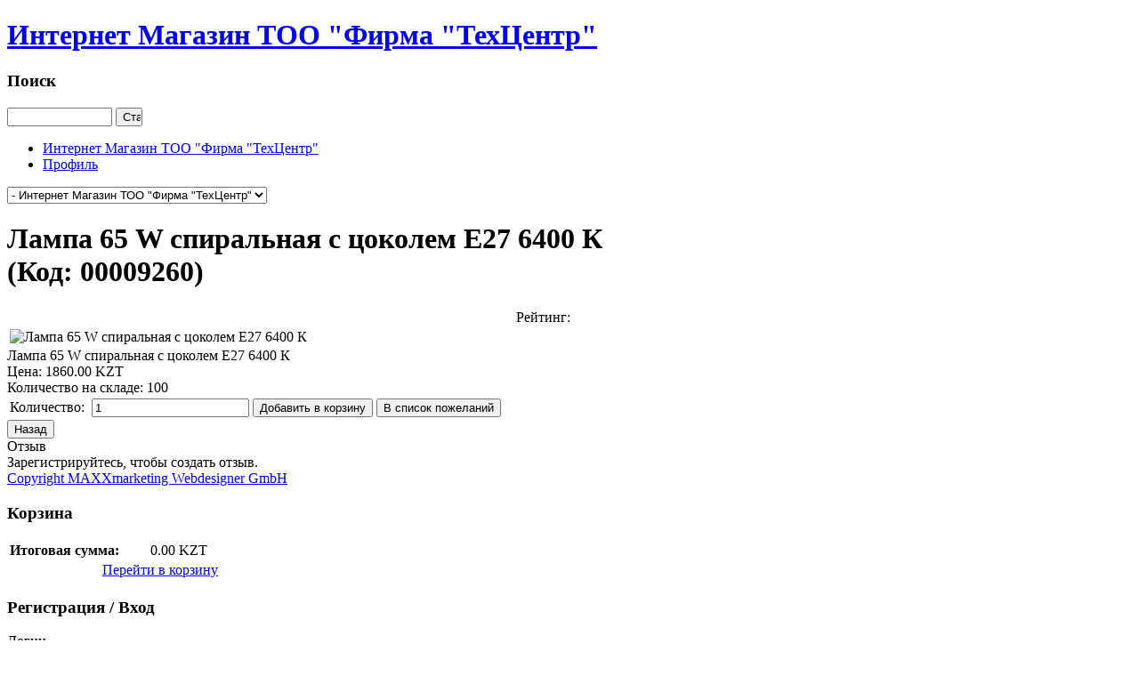

--- FILE ---
content_type: text/html; charset=utf-8
request_url: http://shop.techcentr.kz/index.php/product/view/15/1250
body_size: 5372
content:
<!DOCTYPE html PUBLIC "-//W3C//DTD XHTML 1.0 Transitional//EN" "http://www.w3.org/TR/xhtml1/DTD/xhtml1-transitional.dtd">
<html xmlns="http://www.w3.org/1999/xhtml" xml:lang="ru-ru" lang="ru-ru">
<head>
  <base href="http://shop.techcentr.kz/index.php/product/view/15/1250" />
  <meta http-equiv="content-type" content="text/html; charset=utf-8" />
  <meta name="generator" content="Joomla! - Open Source Content Management" />
  <title>Лампа 65 W спиральная с цоколем Е27  6400 К</title>
  <link href="/templates/leo_tools/favicon.ico" rel="shortcut icon" type="image/vnd.microsoft.icon" />
  <link rel="stylesheet" href="http://shop.techcentr.kz/components/com_jshopping/css/default.css" type="text/css" />
  <link rel="stylesheet" href="http://shop.techcentr.kz/components/com_jshopping/css/jquery.lightbox-0.5.css" type="text/css" />
  <link rel="stylesheet" href="http://shop.techcentr.kz/components/com_jshopping/css/jquery.rating.css" type="text/css" />
  <link rel="stylesheet" href="http://shop.techcentr.kz/templates/leo_tools/css/menu/mega.css" type="text/css" />
  <link rel="stylesheet" href="http://shop.techcentr.kz/templates/system/css/system.css" type="text/css" />
  <link rel="stylesheet" href="http://shop.techcentr.kz/templates/system/css/general.css" type="text/css" />
  <link rel="stylesheet" href="http://shop.techcentr.kz/templates/leo_tools/css/vm.css" type="text/css" />
  <link rel="stylesheet" href="http://shop.techcentr.kz/templates/leo_tools/css/template.css" type="text/css" />
  <link rel="stylesheet" href="http://shop.techcentr.kz/templates/leo_tools/css/fonts.css" type="text/css" />
  <link rel="stylesheet" href="http://shop.techcentr.kz/templates/leo_tools/css/joomla.css" type="text/css" />
  <link rel="stylesheet" href="http://shop.techcentr.kz/templates/leo_tools/css/extensions.css" type="text/css" />
  <link rel="stylesheet" href="http://shop.techcentr.kz/templates/leo_tools/css/layout.css" type="text/css" />
  <link rel="stylesheet" href="http://shop.techcentr.kz/templates/leo_tools/css/responsive.css" type="text/css" />
  <link rel="stylesheet" href="http://shop.techcentr.kz/templates/leo_tools/themes/blue/css/vm.css" type="text/css" />
  <link rel="stylesheet" href="http://shop.techcentr.kz/templates/leo_tools/themes/blue/css/template.css" type="text/css" />
  <link rel="stylesheet" href="http://shop.techcentr.kz/templates/leo_tools/themes/blue/css/extensions.css" type="text/css" />
  <link rel="stylesheet" href="http://shop.techcentr.kz/templates/leo_tools/themes/blue/css/joomla.css" type="text/css" />
  <link rel="stylesheet" href="http://shop.techcentr.kz/templates/leo_tools/themes/blue/css/k2.css" type="text/css" />
  <link rel="stylesheet" href="http://shop.techcentr.kz/templates/leo_tools/themes/blue/css/menu/mega.css" type="text/css" />
  <style type="text/css">
.leo-container { max-width: 960px!important; }  #leo-right { width: 25%; }  #leo-content { width: 75%; }
  </style>
  <script src="http://shop.techcentr.kz/components/com_jshopping/js/jquery/jquery-1.6.2.min.js" type="text/javascript"></script>
  <script src="http://shop.techcentr.kz/components/com_jshopping/js/jquery/jquery-noconflict.js" type="text/javascript"></script>
  <script src="http://shop.techcentr.kz/components/com_jshopping/js/jquery/jquery.media.js" type="text/javascript"></script>
  <script src="http://shop.techcentr.kz/components/com_jshopping/js/functions.js" type="text/javascript"></script>
  <script src="http://shop.techcentr.kz/components/com_jshopping/js/validateForm.js" type="text/javascript"></script>
  <script src="http://shop.techcentr.kz/components/com_jshopping/js/jquery/jquery.lightbox-0.5.pack.js" type="text/javascript"></script>
  <script src="http://shop.techcentr.kz/components/com_jshopping/js/jquery/jquery.MetaData.js" type="text/javascript"></script>
  <script src="http://shop.techcentr.kz/components/com_jshopping/js/jquery/jquery.rating.pack.js" type="text/javascript"></script>
  <script src="/media/system/js/mootools-core.js" type="text/javascript"></script>
  <script src="/media/system/js/core.js" type="text/javascript"></script>
  <script src="/media/system/js/mootools-more.js" type="text/javascript"></script>
  <script src="http://shop.techcentr.kz/plugins/system/leofw/menu/mega/js/script.js" type="text/javascript"></script>
  <script src="http://shop.techcentr.kz/templates/leo_tools/js/global.js" type="text/javascript"></script>
  <script type="text/javascript">
function initJSlightBox(){
                jQuery("a.lightbox").lightBox({
                    imageLoading: "http://shop.techcentr.kz/components/com_jshopping/images/loading.gif",
                    imageBtnClose: "http://shop.techcentr.kz/components/com_jshopping/images/close.gif",
                    imageBtnPrev: "http://shop.techcentr.kz/components/com_jshopping/images/prev.gif",
                    imageBtnNext: "http://shop.techcentr.kz/components/com_jshopping/images/next.gif",
                    imageBlank: "http://shop.techcentr.kz/components/com_jshopping/images/blank.gif",
                    txtImage: "Изображение",
                    txtOf: "из"
                });
            }
            jQuery(function() { initJSlightBox(); });
  </script>

<meta name="viewport" content="width=device-width, initial-scale=1, maximum-scale=1" /> 
<!--[if IE 7]>
<link rel="stylesheet" href="http://shop.techcentr.kz/templates/leo_tools/css/ie7.css" type="text/css" />
<![endif]-->

   
</head>
<body id="leo-page" class="fs3 pattern0 homepage">
<div id="page-container">
  <div id="page-container-inner">
  	
    		 
    <!-- HEADER BLOCK -->
    <div id="leo-blockheader" class="wrap" >
       <div id="leo-blockheader-inner" class="leo-blockheader-inner" >
	<div class="inner-wrap">
      <div class="leo-container">
        <div class="leo-container-inner">
          <div id="leo-logo">
  <h1 class="leo-logo"><a class="png" href="http://shop.techcentr.kz/" title="Интернет Магазин ТОО "Фирма "ТехЦентр""> <span>Интернет Магазин ТОО "Фирма "ТехЦентр"</span></a> </h1>
</div>
          <!-- HEADER TOP -->
                     <!-- SEARCH -->
		            <div id="leo-search" >
            	<div class="leo-module moduletable">
		<div class="leomodule">
							<h3 class="moduletitle"><span><span>Поиск</span></span></h3>
						<div class="modulecontent">
				<script type = "text/javascript">
function isEmptyValue(value){
    var pattern = /\S/;
    return ret = (pattern.test(value)) ? (true) : (false);
}
</script>
<form name = "searchForm" method = "post" action="/index.php/search/result" onsubmit = "return isEmptyValue(jQuery('#jshop_search').val())">
<input type="hidden" name="setsearchdata" value="1">
<input type = "hidden" name = "category_id" value = "0" />
<input type = "text" class = "inputbox" style = "width: 110px" name = "search" id = "jshop_search" value = "" />
<input class = "button" style = "width: 30px" type = "submit" value = "Старт" />
</form>			</div>
		</div>
	</div>

          </div>
                   
    		</div>
        </div>
      </div>
    </div>
	</div>
    
      <!-- HEADER BLOCK1 -->
             <!-- MAIN TOP MENU -->
          <div id="leo-mainmenu" class="wrap">
          <div class="wrap-inner">
          <div class="leo-container">
            <div class="leo-container-inner">
             <div class="mainmenu">
              <div class="menusys_mega"><ul id="menusys_mega"><li class="first-item  active"><a href="/"  class=' active' id="menusys101" ><span class="no-image"><span class="menu-title">Интернет Магазин ТОО "Фирма "ТехЦентр"</span></span></a></li><li class="last-item "><a href="/index.php/profil"  class=' item' id="menusys111" ><span class="no-image"><span class="menu-title">Профиль</span></span></a></li></ul> <script type="text/javascript">
						new LeoMegaMenu( $("menusys_mega"), {
											transition:Fx.Transitions.Sine.easeInOut,
											duration:800,
											delay:350,
											effect:"simple"
										} );
				  </script>	</div> 
              </div>
			             <!-- RESPONESIVE MENU --> 
            <div id="leo-responsivemenu">
				<select id="comboxrpmenu" name="comboxrpmenu" class="inputbox" onchange="window.location.href=this.value"><option value="/" id="combom101" selected="selected" >- Интернет Магазин ТОО "Фирма "ТехЦентр"</option><option value="/index.php/profil" id="combom111"  >- Профиль</option></select>            
            </div>
            
           <!-- END RESPONESIVE MENU //--> 
                       </div>  
            </div>  
           </div>
          </div>
            <!-- END MAIN TOP MENU -->
            
          
     
  
       
    <!-- END HEADER BLOCK //-->
   
    
      
           
        <!-- MAIN WRAPPER BLOCK -->
   	 <div id="leo-mainwrap" class="wrap ">
 <div class="wrap-inner">
   <div class="leo-container">
     <div class="leo-container-inner">
     
       <div id="leo-mainwrap-content" class="clearfix leo-layout-lcr">
		        
         <div id="leo-content">
           <div id="leo-content-inner">
                          <div id="leo-maincontent" class="clearfix">
            	
			                       
               <div id="leo-maincontent-inner">
                                
<div id="system-message-container">
</div>
                
<script>
	jQuery(document).ready(function($) {
	   $('.k2Pagination ul.pagination li:first').addClass('first');
	   $('.k2Pagination ul.pagination li:last').addClass('last');
	    $('div.pagination ul.pagination li:first').addClass('first');
	   $('div.pagination ul.pagination li:last').addClass('last');
	    $('div.itemCommentsPagination ul.pagination li:first').addClass('first');
	   $('div.itemCommentsPagination ul.pagination li:last').addClass('last');
      });
	
</script><script type="text/javascript">
        var translate_not_available = "Нет в наличии выбранной опции";
        var translate_zoom_image = "Увеличить изображение";
    var product_basic_price_volume = 0.0000;
    var product_basic_price_unit_qty = 1;
    var currency_code = "KZT";
    var format_currency = "00 Symb";
    var decimal_count = 2;
    var decimal_symbol = ".";
    var thousand_separator = "";
    var attr_value = new Object();
    var attr_list = new Array();
    var attr_img = new Object();
            var liveurl = 'http://shop.techcentr.kz/';
    var liveattrpath = 'http://shop.techcentr.kz/components/com_jshopping/files/img_attributes';
    var liveproductimgpath = 'http://shop.techcentr.kz/components/com_jshopping/files/img_products';
    var liveimgpath = 'http://shop.techcentr.kz/components/com_jshopping/images';
    var urlupdateprice = '/index.php/product/ajax_attrib_select_and_price/1250?ajax=1';
    </script><div class="jshop productfull">
<form name="product" method="post" action="/index.php/cart/add" enctype="multipart/form-data" autocomplete="off">
    
    <h1>Лампа 65 W спиральная с цоколем Е27  6400 К <span class="jshop_code_prod">(Код: <span id="product_code">00009260</span>)</span></h1>
            
    <div style="height:22px;">
<table align="right">
<tr>
        
        
        <td>Рейтинг: </td>
    <td>
    <div class='stars_no_active' style='width:80px'><div class='stars_active' style='width:0px'></div></div>                    
    </td>
    </tr>
</table>
</div>
        
    <table class="jshop">
    <tr>
        <td class="image_middle">
                                                
            <span id='list_product_image_middle'>
                            <img id = "main_image" src = "http://shop.techcentr.kz/components/com_jshopping/files/img_products/noimage.gif" alt = "Лампа 65 W спиральная с цоколем Е27  6400 К" />
                                    </span>
                        
                    </td>
        <td class="jshop_img_description">
                        <span id='list_product_image_thumb'>
                        </span>
                                            </td>
    </tr>
    </table>

    <div class="jshop_prod_description">
                    Лампа 65 W спиральная с цоколем Е27  6400 К     </div>        
    
    
        
        
        
        
        
            
    
        <div class="prod_price">
        Цена: <span id="block_price">1860.00 KZT</span>
    </div>
            
                    
        
        
        
            <div class = "not_available" id="not_available"></div>
        
            <div class="qty_in_stock">Количество на складе: <span id="product_qty">100</span></div>
        
                                 
        <table class="prod_buttons">
        <tr>
            <td class="prod_qty">
                Количество:&nbsp;
            </td>
            <td class="prod_qty_input">
                <input type="text" name="quantity" id="quantity" onkeyup="reloadPrices();" class="inputbox" value="1" />            </td>        
            <td class="buttons">            
                <input type="submit" class="button" value="Добавить в корзину" onclick="jQuery('#to').val('cart');" />
                                    <input type="submit" class="button" value="В список пожеланий" onclick="jQuery('#to').val('wishlist');" />
                                            </td>
            <td id="jshop_image_loading" style="display:none"></td>
        </tr>
        </table>
            
<input type="hidden" name="to" id='to' value="cart" />
<input type="hidden" name="product_id" id="product_id" value="1250" />
<input type="hidden" name="category_id" id="category_id" value="15" />
</form>

<div id="list_product_demofiles"></div>
<div class="button_back">
<input type="button" class="button" value="Назад" onclick="history.go(-1);" />
</div>
    <div class="review_header">Отзыв</div>
                    <div class="review_text_not_login">Зарегистрируйтесь, чтобы создать отзыв.</div>
    </div><span id="mxcpr"><a target="_blank" href="http://www.webdesigner-profi.de/">Copyright MAXXmarketing Webdesigner GmbH</a></span>
              </div>
            	
                           </div>
                                   </div>
        </div>
        <div id="leo-right">
  <div id="leo-right-inner">
  	    <div class="right-top">
    		<div class="leo-module moduletable">
		<div class="leomodule">
							<h3 class="moduletitle"><span><span>Корзина</span></span></h3>
						<div class="modulecontent">
				<div id = "jshop_module_cart">
<table class = "module_cart_detail" width = "100%">
</table>
<table width = "100%">
<tr>
    <td>
      <!-- <span id = "jshop_quantity_products">0</span>&nbsp;Товары -->
      <span id = "jshop_quantity_products"><strong>Итоговая сумма:</strong>&nbsp;</span>&nbsp;
    </td>
    <td>
      <span id = "jshop_summ_product">0.00 KZT</span>
    </td>
</tr>
<tr>
    <td colspan="2" align="right" class="goto_cart">
      <a href = "/index.php/cart/view">Перейти в корзину</a>
    </td>
</tr>
</table>
</div>

			</div>
		</div>
	</div>
	<div class="leo-module moduletable">
		<div class="leomodule">
							<h3 class="moduletitle"><span><span>Регистрация / Вход</span></span></h3>
						<div class="modulecontent">
				<form action="/" method="post" name="login" id="form-login" >
	
	<p id="form-login-username">
		<label for="modlgn_username">Логин</label><br />
		<input id="modlgn_username" type="text" name="username" class="inputbox" alt="username" size="18" />
	</p>
	<p id="form-login-password">
		<label for="modlgn_passwd">Пароль</label><br />
		<input id="modlgn_passwd" type="password" name="passwd" class="inputbox" size="18" alt="password" />
	</p>
		<p id="form-login-remember">
		<label for="modlgn_remember">Запомнить меня</label>
		<input id="modlgn_remember" type="checkbox" name="remember" value="yes" alt="Remember Me" />
	</p>
		<input type="submit" name="Submit" class="button" value="Логин" />

	<div>
	    <a href="/index.php/component/users/?view=reset">Забыли пароль?</a>
    </div>
    		<div>
		<a href="/index.php/user/register">Зарегистрироваться</a>
	</div>
		
	<input type="hidden" name="option" value="com_jshopping" />
    <input type="hidden" name="controller" value="user" />
	<input type="hidden" name="task" value="loginsave" />
	<input type="hidden" name="return" value="L2luZGV4LnBocC9wcm9kdWN0L3ZpZXcvMTUvMTI1MA==" />
	<input type="hidden" name="17f6b3e3ec44df75c99ffef8d46bd795" value="1" /></form>
			</div>
		</div>
	</div>
	<div class="leo-module moduletable">
		<div class="leomodule">
							<h3 class="moduletitle"><span><span>Категории</span></span></h3>
						<div class="modulecontent">
				      <div class = "jshop_menu_level_0_a">
            <a href = "/index.php/category/view/14">ЭНЕРГОСБЕРЕГАЮЩИЕ ОБОРУДЫВАНИЕ                            </a>
      </div>
        <div class = "jshop_menu_level_1_a">
            <a href = "/index.php/category/view/15">ЛАМПЫ                            </a>
      </div>
        <div class = "jshop_menu_level_1">
            <a href = "/index.php/category/view/16">ОБОРУДОВАНИЕ                            </a>
      </div>
        <div class = "jshop_menu_level_1">
            <a href = "/index.php/category/view/17">ПРОВОД, КАБЕЛЬ, СОЕДИНИТЕЛЬНЫЕ ЭЛЕМЕНТЫ                            </a>
      </div>
        <div class = "jshop_menu_level_1">
            <a href = "/index.php/category/view/18">СВЕТОДИОДНАЯ ПРОДУКЦИЯ                            </a>
      </div>
        <div class = "jshop_menu_level_1">
            <a href = "/index.php/category/view/19">ЭЛЕМЕНТЫ                            </a>
      </div>
  			</div>
		</div>
	</div>

    </div>
            
        
  </div>
</div>
       </div>
    </div>
  </div>
</div>
</div>
    <!-- END MAIN WRAPPER BLOCK -->
    
                    
    <div id="leo-blockbottom" class="wrap ">
		<div class="inner-wrap">
                     <!-- FOOTER BLOCK -->
      <div id="leo-footer" class="wrap" >
<div class="wrap-inner" >
<div class="leo-container">
  <div class="leo-container-inner">
    <div id="leo-copyright">
            <p style="float: left;">Copyright &copy; 2026 
	  <a href="http://www.leotheme.com" title="Joomla Templates Club">Интернет Магазин ТОО "Фирма "ТехЦентр"</a>. All rights reserved.<br /> Design by <a href="/LeoTheme.com">LeoTheme</a>
      </p>
	 <!-- <p class="logo-footer" style="float:right;"><a href="/LeoTheme.com">Design by LeoTheme</a></p> -->
    </div>
    </div>
</div>
</div>
</div>     <!-- END FOOTER BLOCK -->
	 </div>
    </div>
    
  </div>
</div>


</body>
</html>
